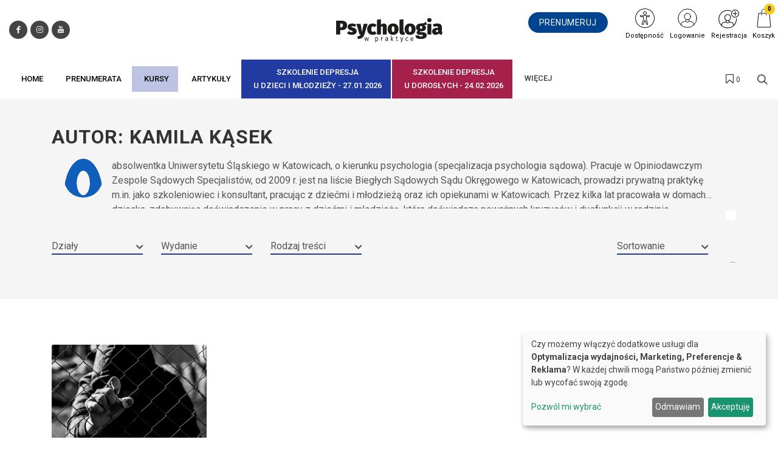

--- FILE ---
content_type: image/svg+xml
request_url: https://psychologiawpraktyce.pl/media/cache/logo_175_73/uploads/668/24f/66824f13e810d656475368.svg?extension=jpg&version=988
body_size: 2760
content:
<?xml version="1.0" encoding="UTF-8"?>
<svg xmlns="http://www.w3.org/2000/svg" id="Warstwa_1" data-name="Warstwa 1" version="1.1" viewBox="0 0 551.26 187.67" width="175" height="73">
  <defs>
    <style>
      .cls-1 {
        fill: #1d1d1b;
        stroke-width: 0px;
      }
    </style>
  </defs>
  <rect class="cls-1" x="473.13" y="61.6" width="20.4" height="54.92"/>
  <path class="cls-1" d="M25.86,44.94H0v71.59h21.22v-22.32h7.01c17,0,28.74-8.43,28.74-25.2s-11.85-24.07-31.11-24.07ZM26.17,79.29h-4.95v-19.65h4.33c7.01,0,9.79,3.5,9.79,9.36,0,6.99-3.19,10.29-9.17,10.29Z"/>
  <path class="cls-1" d="M97.26,77.65l7.21-11.01c-5.05-4.32-12.98-7.1-21.12-7.1-15.45,0-24,7.92-24,17.79,0,8.85,5.67,14.71,15.97,17.79,9.48,2.88,10.61,3.39,10.61,6.07,0,2.26-2.16,3.39-5.77,3.39-5.05,0-10.1-2.37-14.01-5.45l-9.68,10.7c5.67,5.35,14.53,8.74,24.21,8.74,15.25,0,26.06-7.61,26.06-18.93,0-9.98-5.77-14.5-16.17-17.69-10.4-3.19-11.02-4.01-11.02-5.86,0-1.44,1.24-2.47,4.64-2.47,4.43,0,9.17,1.54,13.08,4.01"/>
  <path class="cls-1" d="M146.54,116.42l16.89-54.82h-21.02l-8.55,42.48-6.9-42.48h-21.63l15.66,54.92h7.01c-2.89,6.17-7.31,8.54-17.82,9.57l2.16,13.89c18.44-.51,29.57-8.33,34.2-23.55"/>
  <path class="cls-1" d="M182.15,89.47c0-11.11,3.3-14.61,9.27-14.61,3.3,0,6.39,1.13,9.68,3.81l8.45-11.83c-5.25-4.63-11.54-7.3-19.99-7.3-17.41,0-28.64,12.55-28.64,29.93s11.02,29.11,29.15,29.11c8.24,0,14.42-2.67,19.47-6.79l-8.76-12.45c-3.81,2.37-6.18,3.5-9.58,3.5-5.25,0-9.07-2.37-9.07-13.37"/>
  <path class="cls-1" d="M242.01,116.52h20.4v-40.52c0-10.49-5.67-16.46-14.83-16.46-6.18,0-10.82,2.06-15.55,6.99v-28.59l-20.4,2.06v76.52h20.4v-36.72c2.37-3.7,4.74-5.45,6.9-5.45,1.85,0,3.09,1.03,3.09,5.35v36.82Z"/>
  <g>
    <path class="cls-1" d="M393.19,130.8c-4.62,0-7.61,3.89-7.61,9.92s3.08,9.61,8.05,9.61c2.27,0,4.22-.73,6.13-2.29l.38-.31-1.51-2.07-.42.31c-1.43,1.05-2.62,1.66-4.48,1.66-2.94,0-4.66-2-4.98-5.79h11.76l.05-.46c.03-.34.07-.9.07-1.48,0-5.78-2.71-9.1-7.44-9.1ZM397.67,139.28h-8.95c.32-3.76,1.92-5.83,4.54-5.83,3.64,0,4.41,3.17,4.41,5.83Z"/>
    <path class="cls-1" d="M371.74,146.18c-1.3.99-2.4,1.39-3.8,1.39-3.19,0-4.95-2.46-4.95-6.92s1.82-7.12,4.98-7.12c1.42,0,2.47.37,3.62,1.28l.41.33,1.6-2.09-.37-.32c-1.54-1.33-3.19-1.92-5.36-1.92-4.87,0-8.02,3.88-8.02,9.88s3.08,9.64,8.05,9.64c2.03,0,3.85-.68,5.42-2.02l.36-.31-1.53-2.14-.42.32Z"/>
    <path class="cls-1" d="M340.3,146.32l-4.99-15.15h-3.23l6.53,18.78h.31c-.95,2.47-1.85,3.61-4.95,4.38l-.45.11.34,2.53.54-.1c4.65-.91,6.33-3.33,7.65-7.2l6.31-18.5h-3.16l-4.89,15.15Z"/>
    <path class="cls-1" d="M319.87,146.86c-.83.51-1.58.74-2.44.74-1.09,0-2.1-.31-2.1-2.57v-11.23h4.27l.39-2.62h-4.66v-4.55l-3,.36v4.18h-2.99v2.62h2.99v11.33c0,3.26,1.82,5.2,4.86,5.2,1.47,0,2.78-.39,4.02-1.21l.4-.26-1.28-2.28-.46.28Z"/>
    <polygon class="cls-1" points="297.75 131.17 294.06 131.17 287.13 138.64 287.13 123.64 284.13 124 284.13 149.95 287.13 149.95 287.13 140.9 294.73 149.95 298.45 149.95 289.78 139.65 297.75 131.17"/>
    <path class="cls-1" d="M240.5,130.8c-2.02,0-3.54.87-4.6,2.65l-.1-2.27h-2.7v18.78h3v-11.24c.9-3.56,2.13-5.01,4.24-5.01.52,0,.92.05,1.43.19l.53.14.57-2.87-.46-.13c-.51-.15-1.17-.22-1.91-.22Z"/>
    <polygon class="cls-1" points="163.31 145.75 159.66 131.17 156.62 131.17 152.89 145.75 149.48 131.17 146.38 131.17 151.08 149.95 152.82 149.95 152.85 150.07 152.88 149.95 154.5 149.95 158.1 135.64 161.63 149.95 163.3 149.95 163.35 150.14 163.39 149.95 165.09 149.95 169.68 131.17 166.69 131.17 163.31 145.75"/>
    <path class="cls-1" d="M211.32,130.8c-1.91,0-3.66.76-5.04,2.16l-.12-1.78h-2.69v25.81l3-.41v-7.92c1.24,1.09,2.82,1.67,4.54,1.67,4.55,0,7.27-3.68,7.27-9.85s-2.47-9.68-6.96-9.68ZM215.15,140.48c0,4.75-1.52,7.16-4.51,7.16-2.1,0-3.41-1.25-4.17-2.36v-9.11c1.38-1.87,2.77-2.71,4.48-2.71,2.83,0,4.2,2.3,4.2,7.02Z"/>
    <path class="cls-1" d="M268.37,145.5v-8.55c0-4.08-2.13-6.15-6.32-6.15-1.85,0-3.69.39-5.79,1.22l-.46.18.84,2.45.49-.18c1.79-.65,3.35-.99,4.64-.99,2.62,0,3.59.96,3.59,3.56v1.22h-2.88c-4.93,0-7.88,2.34-7.88,6.25,0,3.53,2.36,5.81,6.01,5.81,2.18,0,3.96-.77,5.29-2.3.46,1.24,1.38,1.96,2.88,2.29l.46.1.73-2.3-.45-.18c-.68-.27-1.17-.6-1.17-2.44ZM265.37,140.72v4.18c-1.04,1.91-2.44,2.8-4.41,2.8-2.08,0-3.22-1.17-3.22-3.29,0-2.45,1.7-3.7,5.05-3.7h2.57Z"/>
  </g>
  <path class="cls-1" d="M295.37,59.54c-17.51,0-28.33,11.52-28.33,29.42,0,19.13,11.02,29.62,28.33,29.62s28.33-11.52,28.33-29.42c0-19.13-11.02-29.62-28.33-29.62ZM295.37,103.98c-5.15,0-7.42-4.11-7.42-15.02s2.27-14.81,7.42-14.81,7.42,4.11,7.42,15.02-2.27,14.81-7.42,14.81Z"/>
  <path class="cls-1" d="M356.85,116.73l-3.61-14.5c-.52.21-1.24.41-2.16.41-1.65,0-2.47-.93-2.47-2.78v-61.92l-20.4,2.06v60.68c0,11.42,6.18,17.9,17.31,17.9,4.64,0,8.65-.82,11.33-1.85"/>
  <path class="cls-1" d="M383.35,59.54c-17.51,0-28.33,11.52-28.33,29.42,0,19.13,11.02,29.62,28.33,29.62s28.33-11.52,28.33-29.42c0-19.13-11.02-29.62-28.33-29.62ZM383.35,103.98c-5.15,0-7.42-4.11-7.42-15.02s2.27-14.81,7.42-14.81,7.42,4.11,7.42,15.02-2.27,14.81-7.42,14.81Z"/>
  <path class="cls-1" d="M447.36,104.49h-7.93c-5.05,0-5.36-1.54-5.36-2.57,0-.82.41-1.54,1.24-1.95,1.85.31,3.71.31,5.87.31,15.04,0,24.42-7.71,24.42-18.1,0-7.61-3.5-11.42-10.71-14.4,7.21,0,12.26-.93,15.66-2.47l-4.43-14.19c-6.8,4.63-14.94,8.85-26.37,8.43-15.66,0-25.86,7.51-25.86,20.67,0,7.1,2.78,12.03,10.3,16.05-4.02,2.37-7,6.69-7,11.01,0,6.07,5.15,11.01,18.54,11.01h7.62c4.53,0,5.87,2.06,5.87,4.01,0,2.26-1.13,4.73-9.38,4.73-8.65,0-10.3-1.44-10.3-5.45h-18.23c0,10.7,5.36,18.31,27.92,18.31,19.88,0,30.49-7.41,30.49-19.03,0-9.57-8.55-16.35-22.35-16.35ZM440.35,72.71c4.22,0,6.28,1.95,6.28,6.79,0,5.35-2.16,7.82-6.28,7.82-3.5,0-6.28-2.26-6.28-7.51,0-4.73,2.68-7.1,6.28-7.1Z"/>
  <path class="cls-1" d="M494.76,42.16c0-6.17-4.74-10.9-11.43-10.9s-11.44,4.73-11.44,10.9,4.74,10.9,11.44,10.9,11.43-4.73,11.43-10.9"/>
  <path class="cls-1" d="M547.96,98.73v-18.93c0-13.58-7.21-20.26-24.72-20.26-6.28,0-14.83,1.54-21.74,4.32l4.43,12.96c5.46-1.85,11.02-2.88,14.22-2.88,6.08,0,7.93,1.44,7.93,6.99v1.34h-3.91c-17.31,0-26.58,6.69-26.58,18.82,0,10.18,7.11,17.49,18.13,17.49,6.28,0,12.57-1.95,16.59-8.02,3.09,5.25,7.73,7.1,14.83,7.61l4.12-13.06c-2.47-.93-3.3-2.47-3.3-6.38ZM528.08,100.99c-1.34,1.85-3.5,3.29-6.08,3.29-2.78,0-4.53-2.06-4.53-5.14,0-4.32,2.68-6.27,8.45-6.27h2.16v8.13Z"/>
</svg>
